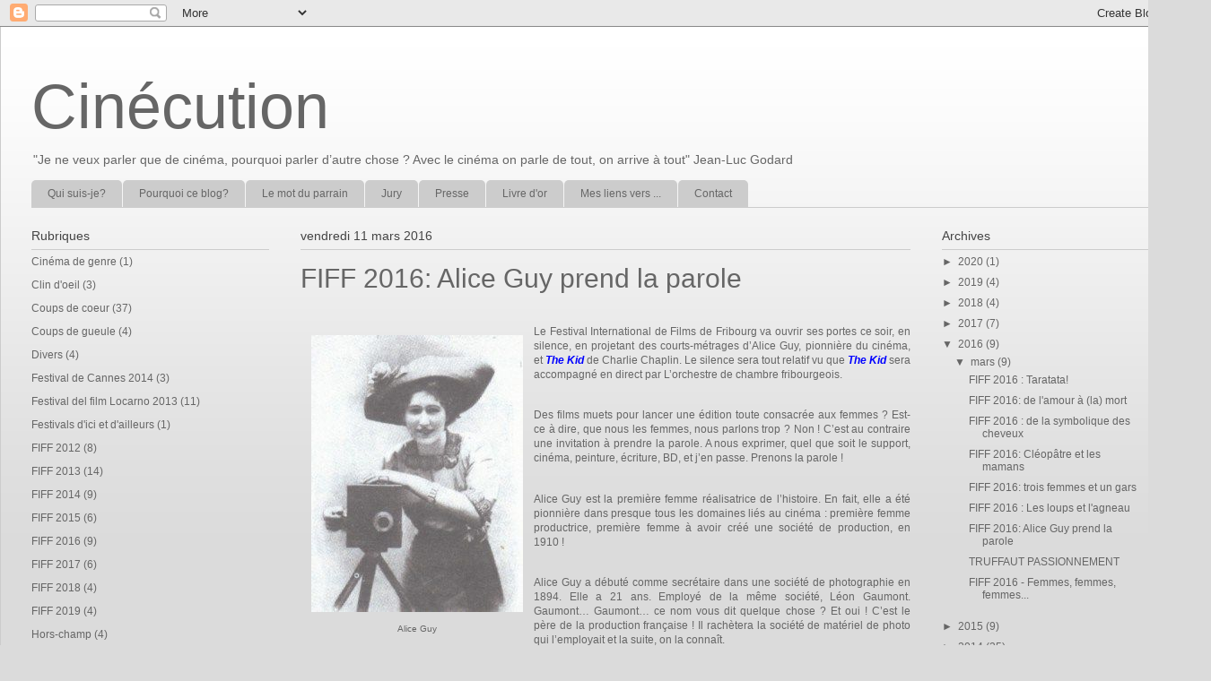

--- FILE ---
content_type: text/html; charset=UTF-8
request_url: http://cinecution.blogspot.com/2016/03/fiff-2016-alice-guy-prend-la-parole.html
body_size: 16990
content:
<!DOCTYPE html>
<html class='v2' dir='ltr' lang='fr'>
<head>
<link href='https://www.blogger.com/static/v1/widgets/335934321-css_bundle_v2.css' rel='stylesheet' type='text/css'/>
<meta content='width=1100' name='viewport'/>
<meta content='text/html; charset=UTF-8' http-equiv='Content-Type'/>
<meta content='blogger' name='generator'/>
<link href='http://cinecution.blogspot.com/favicon.ico' rel='icon' type='image/x-icon'/>
<link href='http://cinecution.blogspot.com/2016/03/fiff-2016-alice-guy-prend-la-parole.html' rel='canonical'/>
<link rel="alternate" type="application/atom+xml" title="Cinécution - Atom" href="http://cinecution.blogspot.com/feeds/posts/default" />
<link rel="alternate" type="application/rss+xml" title="Cinécution - RSS" href="http://cinecution.blogspot.com/feeds/posts/default?alt=rss" />
<link rel="service.post" type="application/atom+xml" title="Cinécution - Atom" href="https://www.blogger.com/feeds/6055629903678352075/posts/default" />

<link rel="alternate" type="application/atom+xml" title="Cinécution - Atom" href="http://cinecution.blogspot.com/feeds/6982251087695700196/comments/default" />
<!--Can't find substitution for tag [blog.ieCssRetrofitLinks]-->
<link href='https://blogger.googleusercontent.com/img/b/R29vZ2xl/AVvXsEgRctRQHTMEsyxYlSnHPragJtWrhsiPyXIErVYPEdtHZzbaoBCBRJW1Y2HTCyrzP8fVW_yV0uzH5nOYtD0ZkDQCFYMA0EhbEIxVuhMu05ukhFWIUTE3esVBhQO46r-KOU4QWjiZG6uAc6gi/s1600/alice+guy.jpg' rel='image_src'/>
<meta content='FIFF Festival international de films de Fribourg Alice Guy Charlie Chaplin The Kid cinéma muet orchestre de chambre fribourgeois Léon Gaumont La Fée aux choux Herbert Blaché Solx Film co Voyage dans la lune George Méliès Le chanteur de Jaz Alan Crosnan The Artist Michel Hazanavicius Le vent Victor Sjöström Dorothy Scarborough Frances Marion Les Fraises Sauvages Ingmar Bergman Ibsen Lagerlöf Jeanne d&#39;Arc Carl Teodor Dreyer Renée Falconetti L&#39;aurore Friedrich Wilhelm Murnau François Truffaut La princesse aux huîtres Ernst Lubitsch Blancanieves Pablo Berger La belle et la bête Jean Cocteau Peau d&#39;âne Jacques Demy' name='description'/>
<meta content='http://cinecution.blogspot.com/2016/03/fiff-2016-alice-guy-prend-la-parole.html' property='og:url'/>
<meta content='FIFF 2016: Alice Guy prend la parole' property='og:title'/>
<meta content='FIFF Festival international de films de Fribourg Alice Guy Charlie Chaplin The Kid cinéma muet orchestre de chambre fribourgeois Léon Gaumont La Fée aux choux Herbert Blaché Solx Film co Voyage dans la lune George Méliès Le chanteur de Jaz Alan Crosnan The Artist Michel Hazanavicius Le vent Victor Sjöström Dorothy Scarborough Frances Marion Les Fraises Sauvages Ingmar Bergman Ibsen Lagerlöf Jeanne d&#39;Arc Carl Teodor Dreyer Renée Falconetti L&#39;aurore Friedrich Wilhelm Murnau François Truffaut La princesse aux huîtres Ernst Lubitsch Blancanieves Pablo Berger La belle et la bête Jean Cocteau Peau d&#39;âne Jacques Demy' property='og:description'/>
<meta content='https://blogger.googleusercontent.com/img/b/R29vZ2xl/AVvXsEgRctRQHTMEsyxYlSnHPragJtWrhsiPyXIErVYPEdtHZzbaoBCBRJW1Y2HTCyrzP8fVW_yV0uzH5nOYtD0ZkDQCFYMA0EhbEIxVuhMu05ukhFWIUTE3esVBhQO46r-KOU4QWjiZG6uAc6gi/w1200-h630-p-k-no-nu/alice+guy.jpg' property='og:image'/>
<title>Cinécution: FIFF 2016: Alice Guy prend la parole</title>
<style id='page-skin-1' type='text/css'><!--
/*
-----------------------------------------------
Blogger Template Style
Name:     Ethereal
Designer: Jason Morrow
URL:      jasonmorrow.etsy.com
----------------------------------------------- */
/* Content
----------------------------------------------- */
body {
font: normal normal 12px Verdana, Geneva, sans-serif;
color: #666666;
background: #dbdbdb none repeat scroll center center;
}
html body .content-outer {
min-width: 0;
max-width: 100%;
width: 100%;
}
a:link {
text-decoration: none;
color: #666666;
}
a:visited {
text-decoration: none;
color: #6fa8dc;
}
a:hover {
text-decoration: underline;
color: #6fa8dc;
}
.main-inner {
padding-top: 15px;
}
.body-fauxcolumn-outer {
background: transparent none repeat-x scroll top center;
}
.content-fauxcolumns .fauxcolumn-inner {
background: #dbdbdb url(//www.blogblog.com/1kt/ethereal/white-fade.png) repeat-x scroll top left;
border-left: 1px solid #cccccc;
border-right: 1px solid #cccccc;
}
/* Flexible Background
----------------------------------------------- */
.content-fauxcolumn-outer .fauxborder-left {
width: 100%;
padding-left: 0;
margin-left: -0;
background-color: transparent;
background-image: none;
background-repeat: no-repeat;
background-position: left top;
}
.content-fauxcolumn-outer .fauxborder-right {
margin-right: -0;
width: 0;
background-color: transparent;
background-image: none;
background-repeat: no-repeat;
background-position: right top;
}
/* Columns
----------------------------------------------- */
.content-inner {
padding: 0;
}
/* Header
----------------------------------------------- */
.header-inner {
padding: 27px 0 3px;
}
.header-inner .section {
margin: 0 35px;
}
.Header h1 {
font: normal normal 70px Arial, Tahoma, Helvetica, FreeSans, sans-serif;
color: #666666;
}
.Header h1 a {
color: #666666;
}
.Header .description {
font-size: 115%;
color: #666666;
}
.header-inner .Header .titlewrapper,
.header-inner .Header .descriptionwrapper {
padding-left: 0;
padding-right: 0;
margin-bottom: 0;
}
/* Tabs
----------------------------------------------- */
.tabs-outer {
position: relative;
background: transparent;
}
.tabs-cap-top, .tabs-cap-bottom {
position: absolute;
width: 100%;
}
.tabs-cap-bottom {
bottom: 0;
}
.tabs-inner {
padding: 0;
}
.tabs-inner .section {
margin: 0 35px;
}
*+html body .tabs-inner .widget li {
padding: 1px;
}
.PageList {
border-bottom: 1px solid #cccccc;
}
.tabs-inner .widget li.selected a,
.tabs-inner .widget li a:hover {
position: relative;
-moz-border-radius-topleft: 5px;
-moz-border-radius-topright: 5px;
-webkit-border-top-left-radius: 5px;
-webkit-border-top-right-radius: 5px;
-goog-ms-border-top-left-radius: 5px;
-goog-ms-border-top-right-radius: 5px;
border-top-left-radius: 5px;
border-top-right-radius: 5px;
background: #444444 none ;
color: #ffffff;
}
.tabs-inner .widget li a {
display: inline-block;
margin: 0;
margin-right: 1px;
padding: .65em 1.5em;
font: normal normal 12px Arial, Tahoma, Helvetica, FreeSans, sans-serif;
color: #666666;
background-color: #cccccc;
-moz-border-radius-topleft: 5px;
-moz-border-radius-topright: 5px;
-webkit-border-top-left-radius: 5px;
-webkit-border-top-right-radius: 5px;
-goog-ms-border-top-left-radius: 5px;
-goog-ms-border-top-right-radius: 5px;
border-top-left-radius: 5px;
border-top-right-radius: 5px;
}
/* Headings
----------------------------------------------- */
h2 {
font: normal normal 14px Verdana, Geneva, sans-serif;
color: #444444;
}
/* Widgets
----------------------------------------------- */
.main-inner .column-left-inner {
padding: 0 0 0 20px;
}
.main-inner .column-left-inner .section {
margin-right: 0;
}
.main-inner .column-right-inner {
padding: 0 20px 0 0;
}
.main-inner .column-right-inner .section {
margin-left: 0;
}
.main-inner .section {
padding: 0;
}
.main-inner .widget {
padding: 0 0 15px;
margin: 20px 0;
border-bottom: 1px solid #dbdbdb;
}
.main-inner .widget h2 {
margin: 0;
padding: .6em 0 .5em;
}
.footer-inner .widget h2 {
padding: 0 0 .4em;
}
.main-inner .widget h2 + div, .footer-inner .widget h2 + div {
padding-top: 15px;
}
.main-inner .widget .widget-content {
margin: 0;
padding: 15px 0 0;
}
.main-inner .widget ul, .main-inner .widget #ArchiveList ul.flat {
margin: -15px -15px -15px;
padding: 0;
list-style: none;
}
.main-inner .sidebar .widget h2 {
border-bottom: 1px solid #cccccc;
}
.main-inner .widget #ArchiveList {
margin: -15px 0 0;
}
.main-inner .widget ul li, .main-inner .widget #ArchiveList ul.flat li {
padding: .5em 15px;
text-indent: 0;
}
.main-inner .widget #ArchiveList ul li {
padding-top: .25em;
padding-bottom: .25em;
}
.main-inner .widget ul li:first-child, .main-inner .widget #ArchiveList ul.flat li:first-child {
border-top: none;
}
.main-inner .widget ul li:last-child, .main-inner .widget #ArchiveList ul.flat li:last-child {
border-bottom: none;
}
.main-inner .widget .post-body ul {
padding: 0 2.5em;
margin: .5em 0;
list-style: disc;
}
.main-inner .widget .post-body ul li {
padding: 0.25em 0;
margin-bottom: .25em;
color: #666666;
border: none;
}
.footer-inner .widget ul {
padding: 0;
list-style: none;
}
.widget .zippy {
color: #666666;
}
/* Posts
----------------------------------------------- */
.main.section {
margin: 0 20px;
}
body .main-inner .Blog {
padding: 0;
background-color: transparent;
border: none;
}
.main-inner .widget h2.date-header {
border-bottom: 1px solid #cccccc;
}
.date-outer {
position: relative;
margin: 15px 0 20px;
}
.date-outer:first-child {
margin-top: 0;
}
.date-posts {
clear: both;
}
.post-outer, .inline-ad {
border-bottom: 1px solid #dbdbdb;
padding: 30px 0;
}
.post-outer {
padding-bottom: 10px;
}
.post-outer:first-child {
padding-top: 0;
border-top: none;
}
.post-outer:last-child, .inline-ad:last-child {
border-bottom: none;
}
.post-body img {
padding: 8px;
}
h3.post-title, h4 {
font: normal normal 30px 'Trebuchet MS', Trebuchet, sans-serif;
color: #666666;
}
h3.post-title a {
font: normal normal 30px 'Trebuchet MS', Trebuchet, sans-serif;
color: #666666;
text-decoration: none;
}
h3.post-title a:hover {
color: #6fa8dc;
text-decoration: underline;
}
.post-header {
margin: 0 0 1.5em;
}
.post-body {
line-height: 1.4;
}
.post-footer {
margin: 1.5em 0 0;
}
#blog-pager {
padding: 15px;
}
.blog-feeds, .post-feeds {
margin: 1em 0;
text-align: center;
}
.post-outer .comments {
margin-top: 2em;
}
/* Comments
----------------------------------------------- */
.comments .comments-content .icon.blog-author {
background-repeat: no-repeat;
background-image: url([data-uri]);
}
.comments .comments-content .loadmore a {
background: #dbdbdb url(//www.blogblog.com/1kt/ethereal/white-fade.png) repeat-x scroll top left;
}
.comments .comments-content .loadmore a {
border-top: 1px solid #cccccc;
border-bottom: 1px solid #cccccc;
}
.comments .comment-thread.inline-thread {
background: #dbdbdb url(//www.blogblog.com/1kt/ethereal/white-fade.png) repeat-x scroll top left;
}
.comments .continue {
border-top: 2px solid #cccccc;
}
/* Footer
----------------------------------------------- */
.footer-inner {
padding: 30px 0;
overflow: hidden;
}
/* Mobile
----------------------------------------------- */
body.mobile  {
background-size: auto
}
.mobile .body-fauxcolumn-outer {
background: ;
}
.mobile .content-fauxcolumns .fauxcolumn-inner {
opacity: 0.75;
}
.mobile .content-fauxcolumn-outer .fauxborder-right {
margin-right: 0;
}
.mobile-link-button {
background-color: #444444;
}
.mobile-link-button a:link, .mobile-link-button a:visited {
color: #ffffff;
}
.mobile-index-contents {
color: #444444;
}
.mobile .body-fauxcolumn-outer {
background-size: 100% auto;
}
.mobile .mobile-date-outer {
border-bottom: transparent;
}
.mobile .PageList {
border-bottom: none;
}
.mobile .tabs-inner .section {
margin: 0;
}
.mobile .tabs-inner .PageList .widget-content {
background: #444444 none;
color: #ffffff;
}
.mobile .tabs-inner .PageList .widget-content .pagelist-arrow {
border-left: 1px solid #ffffff;
}
.mobile .footer-inner {
overflow: visible;
}
body.mobile .AdSense {
margin: 0 -10px;
}

--></style>
<style id='template-skin-1' type='text/css'><!--
body {
min-width: 1350px;
}
.content-outer, .content-fauxcolumn-outer, .region-inner {
min-width: 1350px;
max-width: 1350px;
_width: 1350px;
}
.main-inner .columns {
padding-left: 300px;
padding-right: 300px;
}
.main-inner .fauxcolumn-center-outer {
left: 300px;
right: 300px;
/* IE6 does not respect left and right together */
_width: expression(this.parentNode.offsetWidth -
parseInt("300px") -
parseInt("300px") + 'px');
}
.main-inner .fauxcolumn-left-outer {
width: 300px;
}
.main-inner .fauxcolumn-right-outer {
width: 300px;
}
.main-inner .column-left-outer {
width: 300px;
right: 100%;
margin-left: -300px;
}
.main-inner .column-right-outer {
width: 300px;
margin-right: -300px;
}
#layout {
min-width: 0;
}
#layout .content-outer {
min-width: 0;
width: 800px;
}
#layout .region-inner {
min-width: 0;
width: auto;
}
body#layout div.add_widget {
padding: 8px;
}
body#layout div.add_widget a {
margin-left: 32px;
}
--></style>
<link href='https://www.blogger.com/dyn-css/authorization.css?targetBlogID=6055629903678352075&amp;zx=59bc8e04-4644-4a3a-bedb-a637a4616536' media='none' onload='if(media!=&#39;all&#39;)media=&#39;all&#39;' rel='stylesheet'/><noscript><link href='https://www.blogger.com/dyn-css/authorization.css?targetBlogID=6055629903678352075&amp;zx=59bc8e04-4644-4a3a-bedb-a637a4616536' rel='stylesheet'/></noscript>
<meta name='google-adsense-platform-account' content='ca-host-pub-1556223355139109'/>
<meta name='google-adsense-platform-domain' content='blogspot.com'/>

</head>
<body class='loading variant-blossoms1Blue'>
<div class='navbar section' id='navbar' name='Navbar'><div class='widget Navbar' data-version='1' id='Navbar1'><script type="text/javascript">
    function setAttributeOnload(object, attribute, val) {
      if(window.addEventListener) {
        window.addEventListener('load',
          function(){ object[attribute] = val; }, false);
      } else {
        window.attachEvent('onload', function(){ object[attribute] = val; });
      }
    }
  </script>
<div id="navbar-iframe-container"></div>
<script type="text/javascript" src="https://apis.google.com/js/platform.js"></script>
<script type="text/javascript">
      gapi.load("gapi.iframes:gapi.iframes.style.bubble", function() {
        if (gapi.iframes && gapi.iframes.getContext) {
          gapi.iframes.getContext().openChild({
              url: 'https://www.blogger.com/navbar/6055629903678352075?po\x3d6982251087695700196\x26origin\x3dhttp://cinecution.blogspot.com',
              where: document.getElementById("navbar-iframe-container"),
              id: "navbar-iframe"
          });
        }
      });
    </script><script type="text/javascript">
(function() {
var script = document.createElement('script');
script.type = 'text/javascript';
script.src = '//pagead2.googlesyndication.com/pagead/js/google_top_exp.js';
var head = document.getElementsByTagName('head')[0];
if (head) {
head.appendChild(script);
}})();
</script>
</div></div>
<div class='body-fauxcolumns'>
<div class='fauxcolumn-outer body-fauxcolumn-outer'>
<div class='cap-top'>
<div class='cap-left'></div>
<div class='cap-right'></div>
</div>
<div class='fauxborder-left'>
<div class='fauxborder-right'></div>
<div class='fauxcolumn-inner'>
</div>
</div>
<div class='cap-bottom'>
<div class='cap-left'></div>
<div class='cap-right'></div>
</div>
</div>
</div>
<div class='content'>
<div class='content-fauxcolumns'>
<div class='fauxcolumn-outer content-fauxcolumn-outer'>
<div class='cap-top'>
<div class='cap-left'></div>
<div class='cap-right'></div>
</div>
<div class='fauxborder-left'>
<div class='fauxborder-right'></div>
<div class='fauxcolumn-inner'>
</div>
</div>
<div class='cap-bottom'>
<div class='cap-left'></div>
<div class='cap-right'></div>
</div>
</div>
</div>
<div class='content-outer'>
<div class='content-cap-top cap-top'>
<div class='cap-left'></div>
<div class='cap-right'></div>
</div>
<div class='fauxborder-left content-fauxborder-left'>
<div class='fauxborder-right content-fauxborder-right'></div>
<div class='content-inner'>
<header>
<div class='header-outer'>
<div class='header-cap-top cap-top'>
<div class='cap-left'></div>
<div class='cap-right'></div>
</div>
<div class='fauxborder-left header-fauxborder-left'>
<div class='fauxborder-right header-fauxborder-right'></div>
<div class='region-inner header-inner'>
<div class='header section' id='header' name='En-tête'><div class='widget Header' data-version='1' id='Header1'>
<div id='header-inner'>
<div class='titlewrapper'>
<h1 class='title'>
<a href='http://cinecution.blogspot.com/'>
Cinécution
</a>
</h1>
</div>
<div class='descriptionwrapper'>
<p class='description'><span>"Je ne veux parler que de cinéma, pourquoi parler d&#8217;autre chose ? Avec le cinéma on parle de tout, on arrive à tout" Jean-Luc Godard
</span></p>
</div>
</div>
</div></div>
</div>
</div>
<div class='header-cap-bottom cap-bottom'>
<div class='cap-left'></div>
<div class='cap-right'></div>
</div>
</div>
</header>
<div class='tabs-outer'>
<div class='tabs-cap-top cap-top'>
<div class='cap-left'></div>
<div class='cap-right'></div>
</div>
<div class='fauxborder-left tabs-fauxborder-left'>
<div class='fauxborder-right tabs-fauxborder-right'></div>
<div class='region-inner tabs-inner'>
<div class='tabs section' id='crosscol' name='Toutes les colonnes'><div class='widget PageList' data-version='1' id='PageList1'>
<h2>Pages</h2>
<div class='widget-content'>
<ul>
<li>
<a href='http://cinecution.blogspot.com/p/qui-suis-je.html'>Qui suis-je?</a>
</li>
<li>
<a href='http://cinecution.blogspot.com/p/pourquoi-ce-blog.html'>Pourquoi ce blog?</a>
</li>
<li>
<a href='http://cinecution.blogspot.com/p/le-mot-du-parrain.html'>Le mot du parrain</a>
</li>
<li>
<a href='http://cinecution.blogspot.com/p/jury.html'>Jury</a>
</li>
<li>
<a href='http://cinecution.blogspot.com/p/presse.html'>Presse</a>
</li>
<li>
<a href='http://cinecution.blogspot.com/p/livre-dor_7.html'>Livre d'or</a>
</li>
<li>
<a href='http://cinecution.blogspot.com/p/mes-liens-vers.html'>Mes liens vers  ...</a>
</li>
<li>
<a href='http://cinecution.blogspot.com/p/contact_06.html'>Contact</a>
</li>
</ul>
<div class='clear'></div>
</div>
</div></div>
<div class='tabs no-items section' id='crosscol-overflow' name='Cross-Column 2'></div>
</div>
</div>
<div class='tabs-cap-bottom cap-bottom'>
<div class='cap-left'></div>
<div class='cap-right'></div>
</div>
</div>
<div class='main-outer'>
<div class='main-cap-top cap-top'>
<div class='cap-left'></div>
<div class='cap-right'></div>
</div>
<div class='fauxborder-left main-fauxborder-left'>
<div class='fauxborder-right main-fauxborder-right'></div>
<div class='region-inner main-inner'>
<div class='columns fauxcolumns'>
<div class='fauxcolumn-outer fauxcolumn-center-outer'>
<div class='cap-top'>
<div class='cap-left'></div>
<div class='cap-right'></div>
</div>
<div class='fauxborder-left'>
<div class='fauxborder-right'></div>
<div class='fauxcolumn-inner'>
</div>
</div>
<div class='cap-bottom'>
<div class='cap-left'></div>
<div class='cap-right'></div>
</div>
</div>
<div class='fauxcolumn-outer fauxcolumn-left-outer'>
<div class='cap-top'>
<div class='cap-left'></div>
<div class='cap-right'></div>
</div>
<div class='fauxborder-left'>
<div class='fauxborder-right'></div>
<div class='fauxcolumn-inner'>
</div>
</div>
<div class='cap-bottom'>
<div class='cap-left'></div>
<div class='cap-right'></div>
</div>
</div>
<div class='fauxcolumn-outer fauxcolumn-right-outer'>
<div class='cap-top'>
<div class='cap-left'></div>
<div class='cap-right'></div>
</div>
<div class='fauxborder-left'>
<div class='fauxborder-right'></div>
<div class='fauxcolumn-inner'>
</div>
</div>
<div class='cap-bottom'>
<div class='cap-left'></div>
<div class='cap-right'></div>
</div>
</div>
<!-- corrects IE6 width calculation -->
<div class='columns-inner'>
<div class='column-center-outer'>
<div class='column-center-inner'>
<div class='main section' id='main' name='Principal'><div class='widget Blog' data-version='1' id='Blog1'>
<div class='blog-posts hfeed'>

          <div class="date-outer">
        
<h2 class='date-header'><span>vendredi 11 mars 2016</span></h2>

          <div class="date-posts">
        
<div class='post-outer'>
<div class='post hentry uncustomized-post-template' itemprop='blogPost' itemscope='itemscope' itemtype='http://schema.org/BlogPosting'>
<meta content='https://blogger.googleusercontent.com/img/b/R29vZ2xl/AVvXsEgRctRQHTMEsyxYlSnHPragJtWrhsiPyXIErVYPEdtHZzbaoBCBRJW1Y2HTCyrzP8fVW_yV0uzH5nOYtD0ZkDQCFYMA0EhbEIxVuhMu05ukhFWIUTE3esVBhQO46r-KOU4QWjiZG6uAc6gi/s1600/alice+guy.jpg' itemprop='image_url'/>
<meta content='6055629903678352075' itemprop='blogId'/>
<meta content='6982251087695700196' itemprop='postId'/>
<a name='6982251087695700196'></a>
<h3 class='post-title entry-title' itemprop='name'>
FIFF 2016: Alice Guy prend la parole
</h3>
<div class='post-header'>
<div class='post-header-line-1'></div>
</div>
<div class='post-body entry-content' id='post-body-6982251087695700196' itemprop='articleBody'>


<br />
<table cellpadding="0" cellspacing="0" class="tr-caption-container" style="float: left;"><tbody>
<tr><td style="text-align: center;"><a href="https://blogger.googleusercontent.com/img/b/R29vZ2xl/AVvXsEgRctRQHTMEsyxYlSnHPragJtWrhsiPyXIErVYPEdtHZzbaoBCBRJW1Y2HTCyrzP8fVW_yV0uzH5nOYtD0ZkDQCFYMA0EhbEIxVuhMu05ukhFWIUTE3esVBhQO46r-KOU4QWjiZG6uAc6gi/s1600/alice+guy.jpg" imageanchor="1" style="clear: left; margin-bottom: 1em; margin-left: auto; margin-right: auto;"><img border="0" src="https://blogger.googleusercontent.com/img/b/R29vZ2xl/AVvXsEgRctRQHTMEsyxYlSnHPragJtWrhsiPyXIErVYPEdtHZzbaoBCBRJW1Y2HTCyrzP8fVW_yV0uzH5nOYtD0ZkDQCFYMA0EhbEIxVuhMu05ukhFWIUTE3esVBhQO46r-KOU4QWjiZG6uAc6gi/s1600/alice+guy.jpg" /></a></td></tr>
<tr><td class="tr-caption" style="text-align: center;">Alice Guy</td></tr>
</tbody></table>
<div class="MsoNormal" style="margin: 0cm 0cm 10pt; text-align: justify;">
<span style="font-family: inherit;">Le Festival International de
Films de Fribourg va ouvrir ses portes ce soir, en silence, en projetant des
courts-métrages d&#8217;Alice Guy, pionnière du cinéma, et <b style="mso-bidi-font-weight: normal;"><i style="mso-bidi-font-style: normal;"><a href="https://www.youtube.com/watch?v=UBX2Yy2dqg4"><span style="color: blue;">The Kid</span></a></i></b> de
Charlie Chaplin. Le silence sera tout relatif vu que <b style="mso-bidi-font-weight: normal;"><i style="mso-bidi-font-style: normal;"><a href="https://www.youtube.com/watch?v=UBX2Yy2dqg4"><span style="color: blue;">The Kid</span></a></i></b> sera
accompagné en direct par L&#8217;orchestre de chambre fribourgeois. <o:p></o:p></span></div>
<span style="font-family: inherit;">

</span><br />
<div class="MsoNormal" style="margin: 0cm 0cm 10pt; text-align: justify;">
<span style="font-family: inherit;">Des films muets pour lancer une
édition toute consacrée aux femmes&nbsp;? Est-ce à dire, que nous les femmes,
nous parlons trop&nbsp;? Non&nbsp;! C&#8217;est au contraire une invitation à prendre
la parole. A nous exprimer, quel que soit le support, cinéma, peinture,
écriture, BD, et j&#8217;en passe. Prenons la parole&nbsp;!<o:p></o:p></span></div>
<span style="font-family: inherit;">

</span><br />
<div class="MsoNormal" style="margin: 0cm 0cm 10pt; text-align: justify;">
<span style="font-family: inherit;">Alice Guy est la première femme
réalisatrice de l&#8217;histoire. En fait, elle a été pionnière dans presque tous les
domaines liés au cinéma&nbsp;: première femme productrice, première femme à
avoir créé une société de production, en 1910&nbsp;! <o:p></o:p></span></div>
<span style="font-family: inherit;">

</span><br />
<div class="MsoNormal" style="margin: 0cm 0cm 10pt; text-align: justify;">
<span style="font-family: inherit;">Alice Guy a débuté comme
secrétaire dans une société de photographie en 1894. Elle a 21 ans. Employé de
la même société, Léon Gaumont. Gaumont&#8230; Gaumont&#8230; ce nom vous dit quelque chose&nbsp;?
Et oui&nbsp;! C&#8217;est le père de la production française&nbsp;! Il rachètera la
société de matériel de photo qui l&#8217;employait et la suite, on la connaît. <o:p></o:p></span></div>
<span style="font-family: inherit;">

</span><br />
<div class="MsoNormal" style="margin: 0cm 0cm 10pt; text-align: justify;">
<span style="font-family: inherit;">Retour à Alice. Elle restera dans
la nouvelle société créée par Gaumont et deviendra sa secrétaire. Les progrès
techniques, les inventions des Frères Lumières entre autres, éveilleront la
curiosité d&#8217;Alice. Elle se prend de passion pour la photographie animée et
soufflera à Gaumont l&#8217;idée qu&#8217;elle puisse éventuellement se lancer dans
quelques expérimentations. Gaumont lui donne son feu vert, mais cela doit se
faire en dehors des heures de travail. En 1896, Alice réalise donc son premier
court-métrage&nbsp;: <b style="mso-bidi-font-weight: normal;"><i style="mso-bidi-font-style: normal;"><a href="https://www.youtube.com/watch?v=8d7FXY6veHk"><span style="color: blue;">La Fée aux Choux</span></a></i></b>.
Gaumont lui confie alors la direction du secteur lié aux fictions d&#8217;animation.
Rien ne l&#8217;arrête&nbsp;! Elle choisit ses collaborateurs, tourne des centaines
de films, tous très courts. En 1906, elle épouse Herbert Blaché, opérateur chez
Gaumont, et part s&#8217;installer aux Etats-Unis. Là-bas, en 1910, elle crée sa propre
société de production. La Solax Film Co est née. Elle devient rapidement la
plus grosse société de production des Etats-Unis avant l&#8217;émergence du rouleau
compresseur Hollywood.<o:p></o:p></span></div>
<span style="font-family: inherit;">

</span><br />
<div class="MsoNormal" style="margin: 0cm 0cm 10pt; text-align: justify;">
<span style="font-family: inherit;">Autant vous dire que la projection,
ce soir, de certains de ses films, qu&#8217;Alice a tenté de retrouver en vain de
1927 à sa mort en 1968, touche au miracle&nbsp;! De quoi nous réjouir&nbsp;!<o:p></o:p></span></div>
<span style="font-family: inherit;">

</span><br />
<div class="MsoNormal" style="margin: 0cm 0cm 10pt; text-align: justify;">
<span style="font-family: inherit;">Des films muets pour débuter un
festival de cinéma&nbsp;: quel beau cadeau&nbsp;! Cela touche aux racines du
cinéma, aux racines du rêve. Cela m&#8217;a donné l&#8217;envie de refaire un petit tour du
côté du muet. Je ne suis pas une grande amatrice de classement en tous genres,
mais je tenais à vous faire découvrir les 5 films muets qui m&#8217;ont le plus
touchée dans ma vie de cinéphile. Il va de soi que cela est totalement arbitraire
et subjectif. Deux films ne figurent pas dans cette liste, et pour cause, ce
sont deux films, qu&#8217;ils soient muets ou non, qui sont encore aujourd&#8217;hui des
références inclassables et tout simplement incontournables&nbsp;: <b style="mso-bidi-font-weight: normal;"><i style="mso-bidi-font-style: normal;"><a href="https://www.youtube.com/watch?v=UBX2Yy2dqg4"><span style="color: blue;">The Kid</span></a></i></b> de
Charlie Chaplin et <b style="mso-bidi-font-weight: normal;"><i style="mso-bidi-font-style: normal;"><a href="https://www.youtube.com/watch?v=BNLZntSdyKE"><span style="color: blue;">Le Voyage dans la
Lune</span></a></i></b> de Georges Méliès. <o:p></o:p></span></div>
<span style="font-family: inherit;">

</span><br />
<div class="MsoNormal" style="margin: 0cm 0cm 10pt; text-align: justify;">
<span style="font-family: inherit;">Le cinéma muet, même s&#8217;il a connu
son apogée jusqu&#8217;à la fin des années 20, le premier film parlant, du moins
considéré comme tel, même si les scènes parlées sont rares, c&#8217;est un film
sonore, <b style="mso-bidi-font-weight: normal;"><i style="mso-bidi-font-style: normal;"><a href="https://www.youtube.com/watch?v=j48T9BoKxlI"><span style="color: blue;">Le Chanteur de
Jazz</span></a></i></b> d&#8217;Alan Crosnan en 1927, a cependant réservé quelques
surprises, dont une de taille, en 2013&nbsp;! Le premier qui me dit &#171;&nbsp;<b style="mso-bidi-font-weight: normal;"><i style="mso-bidi-font-style: normal;"><a href="https://www.youtube.com/watch?v=OK7pfLlsUQM"><span style="color: blue;">The Artist<span style="font-style: normal; font-weight: normal;">&nbsp;</span></span></a></i></b>!&#187; va
directement au coin&nbsp;! Non, plus sérieusement, je ne suis pas là pour
démolir le cinéma de Michel Hazanavicius qui me laisse totalement de marbre, mais
pour vous faire rêver. Rêvons donc&nbsp;! Et vous verrez, à quel point les femmes
sont présentes dans cette liste de mes 5 films muets préférés. Il n&#8217;y a pas de
hasard&nbsp;!<o:p></o:p></span></div>
<span style="font-family: inherit;">

</span><br />
<div class="MsoNormal" style="margin: 0cm 0cm 10pt; text-align: justify;">
<o:p><span style="font-family: inherit;">&nbsp;</span></o:p></div>
<span style="font-family: inherit;">

</span><br />
<h3 class="MsoNormal" style="margin: 0cm 0cm 10pt; text-align: justify;">
LE VENT &#8211; Victor Sjöström - 1928<o:p></o:p></h3>
<span style="font-family: inherit;">

</span><br />
<div class="MsoNormal" style="margin: 0cm 0cm 10pt; text-align: justify;">
<b style="mso-bidi-font-weight: normal;"><i style="mso-bidi-font-style: normal;"><a href="https://www.youtube.com/watch?v=PHipr_iPNbA"><span style="color: blue; font-family: inherit;">Le Vent</span></a></i></b><span style="font-family: inherit;"> est tiré
d&#8217;un roman de Dorothy Scarborough. Il a été adapté pour l&#8217;écran par Frances
Marion. Quiproquo amoureux, amours contrariées, désert, ranch, vent qui rend
fou. Voilà en résumé <b style="mso-bidi-font-weight: normal;"><i style="mso-bidi-font-style: normal;"><a href="https://www.youtube.com/watch?v=PHipr_iPNbA"><span style="color: blue;">Le Vent</span></a>.<o:p></o:p></i></b></span></div>
<div style="text-align: justify;">
<span style="font-family: inherit;">

</span><span style="font-family: inherit;">Sjöström, bien qu&#8217;ayant passé les
première années de sa vie aux Etats-Unis, est suédois. Il reviendra en Suède en
1887, au décès de sa mère, puis repartira pour les Etats-Unis en 1924. Si
pendant sa première période suédoise, il réalisera bon nombre de films adaptés
de grands auteurs scandinaves &#8211; Ibsen ou encore Lagerlöf- sa deuxième période
suédoise, le verra plutôt face caméra. Il fera l&#8217;acteur, plus que le
réalisateur. On le verra <span style="font-family: inherit;">notamment <span style="font-family: &quot;Calibri&quot;,&quot;sans-serif&quot;; font-size: 11pt; line-height: 115%; mso-ansi-language: FR-CH; mso-ascii-theme-font: minor-latin; mso-bidi-font-family: &quot;Times New Roman&quot;; mso-bidi-language: AR-SA; mso-bidi-theme-font: minor-bidi; mso-fareast-font-family: Calibri; mso-fareast-language: EN-US; mso-fareast-theme-font: minor-latin; mso-hansi-theme-font: minor-latin;"><a href="https://www.youtube.com/watch?v=iSZVMMOENhc"><strong><em><span style="color: blue;">Les Fraises Sauvages</span></em></strong></a></span></span><span style="font-family: &quot;Calibri&quot;,&quot;sans-serif&quot;; font-size: 11pt; line-height: 115%; mso-ansi-language: FR-CH; mso-ascii-theme-font: minor-latin; mso-bidi-font-family: &quot;Times New Roman&quot;; mso-bidi-language: AR-SA; mso-bidi-theme-font: minor-bidi; mso-fareast-font-family: Calibri; mso-fareast-language: EN-US; mso-fareast-theme-font: minor-latin; mso-hansi-theme-font: minor-latin;">&nbsp;</span> d&#8217;Ingmar
Bergman.<o:p></o:p></span></div>
<div style="text-align: justify;">
<span style="font-family: inherit;">

</span></div>
<div class="MsoNormal" style="margin: 0cm 0cm 10pt; text-align: justify;">
<o:p><span style="font-family: inherit;">&nbsp;</span></o:p></div>
<span style="font-family: inherit;">

</span><br />
<h3 class="MsoNormal" style="margin: 0cm 0cm 10pt; text-align: justify;">
<a href="https://www.youtube.com/watch?v=PBMBqGqAvFc">LA PASSION DE
JEANNE D&#8217;ARC</a> &#8211; Carl Teodor Dreyer &#8211; 1927<o:p></o:p></h3>
<span style="font-family: inherit;">

</span><br />
<div class="MsoNormal" style="margin: 0cm 0cm 10pt; text-align: justify;">
<span style="font-family: inherit;">Dreyer filme le procès de Jeanne d&#8217;Arc.
Un film de près de 2 heures où Jeanne d&#8217;Arc affronte ses juges. Incompréhension,
haine, outrages. Une Renée Falconetti sublime, tête rasée et visage en larmes.
Je défie quiconque de rester insensible à ce film, à ce visage. Je l&#8217;ai vu sur
grand écran à Locarno il y a quelques années. C&#8217;est probablement un des moments
les plus forts de ma vie de cinéphile. Un de ces moments que l&#8217;on n&#8217;oublie pas.
Tourné de façon très serrée, au plus proche des personnages, c&#8217;est un des films
qui me rappelle, s&#8217;il est encore besoin de le faire, que le cinéma est une
source fantastique d&#8217;émotions fortes. <o:p></o:p></span></div>
<span style="font-family: inherit;">

</span><br />
<div class="MsoNormal" style="margin: 0cm 0cm 10pt; text-align: justify;">
<o:p><span style="font-family: inherit;">&nbsp;</span></o:p><div class="separator" style="clear: both; text-align: center;">
<span style="font-family: inherit;"><a href="https://blogger.googleusercontent.com/img/b/R29vZ2xl/AVvXsEhCh5kEFaPwu3aKLsJNcHKi4q0Cd7L1uvxPfMFx5CWGP2Ei0qtb1yq9V81C7INErkP3fSegkdyAa-VilqkvoeBVJgYVsb7g_pUKgXF38xcqnPr8XKESLs5OPUxNhJtCJDQnSO29JtX524V7/s1600/ren%25C3%25A9e+falconetti.jpg" imageanchor="1" style="margin-left: 1em; margin-right: 1em;"><img border="0" height="240" src="https://blogger.googleusercontent.com/img/b/R29vZ2xl/AVvXsEhCh5kEFaPwu3aKLsJNcHKi4q0Cd7L1uvxPfMFx5CWGP2Ei0qtb1yq9V81C7INErkP3fSegkdyAa-VilqkvoeBVJgYVsb7g_pUKgXF38xcqnPr8XKESLs5OPUxNhJtCJDQnSO29JtX524V7/s320/ren%25C3%25A9e+falconetti.jpg" width="320" /></a></span></div>
<br />
<h3>

</h3>
<h3 class="MsoNormal" style="margin: 0cm 0cm 10pt; text-align: justify;">
<a href="https://www.youtube.com/watch?v=5D0EhibIbOg">L&#8217;AURORE</a> &#8211;
Friedrich Wilhelm Murnau &#8211; 1927<o:p></o:p></h3>
<span style="font-family: inherit;">

</span><br />
<div class="MsoNormal" style="margin: 0cm 0cm 10pt; text-align: justify;">
<span style="font-family: inherit;">Une histoire de séduction, de
tentative de meurtres, d&#8217;amour retrouvé. Un film où les éléments, les passions
se déchaînent. <o:p></o:p></span></div>
<span style="font-family: inherit;">

</span><br />
<div class="MsoNormal" style="margin: 0cm 0cm 10pt; text-align: justify;">
<span style="font-family: inherit;">L&#8217;histoire est relativement
basique et franchement, sans goût particulier. Mais Murnau, avec la science de
l&#8217;image qui lui était propre, en particulier dans les séquences nocturnes,
auxquelles il a donné une luminosité incroyable, a peut-être réalisé le plus
beau film du monde&nbsp;! C&#8217;est du moins ce que disait François Truffaut. Et
comme Truffaut est un de mes maîtres, je ne suis que sa voix. Ou suis-je sa
voie&nbsp;?<o:p></o:p></span></div>
<span style="font-family: inherit;">

</span><br />
<div class="MsoNormal" style="margin: 0cm 0cm 10pt; text-align: justify;">
<o:p><span style="font-family: inherit;">&nbsp;</span></o:p></div>
<h3 class="MsoNormal" style="margin: 0cm 0cm 10pt; text-align: justify;">
<a href="https://www.youtube.com/watch?v=cgvE9fIgeFA">LA PRINCESSE AUX
HUITRES</a> &#8211; Ernst Lubitsch &#8211; 1919<o:p></o:p></h3>
<span style="font-family: inherit;">

</span><br />
<div class="MsoNormal" style="margin: 0cm 0cm 10pt; text-align: justify;">
<span style="font-family: inherit;">Quaker a tout. Il est gros, il
est riche, il est le roi des huîtres d&#8217;Amérique. Son rêve, que sa fille Ossi
épouse un prince. C&#8217;est aussi le rêve de sa fille, digne héritière du père, qui
crie au scandale lorsque des journaux osent la marier à un simple comte. Mais
rien n&#8217;ira comme les deux le souhaitent. <o:p></o:p></span></div>
<span style="font-family: inherit;">

</span><br />
<div class="MsoNormal" style="margin: 0cm 0cm 10pt; text-align: justify;">
<span style="font-family: inherit;">Un film délirant, drôle&nbsp;! C&#8217;est
un Lubitsch qui réside encore à Berlin qui réalise ce film. Il ose tout&nbsp;!</span></div>
<div class="MsoNormal" style="margin: 0cm 0cm 10pt; text-align: justify;">
<span style="font-family: inherit;"><o:p></o:p></span>&nbsp;</div>
<div class="separator" style="clear: both; text-align: center;">
<a href="https://blogger.googleusercontent.com/img/b/R29vZ2xl/AVvXsEjf-2IhcAWRngPyUOzCnY3luFWu7j8ZfdK-pm-yqi9M1nTS5_5QIN9U5FbIdTpzDS5Fu_ZX5k4wZhN01y4uQtRdrNDWCXY2mt6OqX4rYLOV8pdhzTOzoPqpnRh0391AWOINYja2dio4S7_x/s1600/princesse+aux+huitres.png" imageanchor="1" style="margin-left: 1em; margin-right: 1em;"><img border="0" src="https://blogger.googleusercontent.com/img/b/R29vZ2xl/AVvXsEjf-2IhcAWRngPyUOzCnY3luFWu7j8ZfdK-pm-yqi9M1nTS5_5QIN9U5FbIdTpzDS5Fu_ZX5k4wZhN01y4uQtRdrNDWCXY2mt6OqX4rYLOV8pdhzTOzoPqpnRh0391AWOINYja2dio4S7_x/s1600/princesse+aux+huitres.png" /></a></div>
<div class="MsoNormal" style="margin: 0cm 0cm 10pt; text-align: justify;">
<span style="font-family: inherit;"><o:p></o:p></span>&nbsp;</div>
<span style="font-family: inherit;">

</span><br />
<h3 class="MsoNormal" style="margin: 0cm 0cm 10pt; text-align: justify;">
BLANCANIEVES &#8211; Pablo Berger &#8211; 2012<o:p></o:p></h3>
<span style="font-family: inherit;">

</span><br />
<div class="MsoNormal" style="margin: 0cm 0cm 10pt; text-align: justify;">
<span style="font-family: inherit;">Alors là, qui l&#8217;eût cru&nbsp;?
Moi, la grande amoureuse de contes, et grande réfractaire à toutes ces
adaptions à deux balles et de mauvais goût qui sont sorties sur les écrans ces
dernières années, j&#8217;ai littéralement craqué pour cette Blanche-Neige ibérique.
Transposition du conte dans l&#8217;Espagne des années 20 et qui plus est, dans le
milieu de la tauromachie. Il fallait oser&nbsp;! Si les contes ont cette
fabuleuse capacité de parler tant aux enfants qu&#8217;aux adultes, proposant un
double niveau de lecture, Pablo Berger ne s&#8217;attache qu&#8217;à une seule chose&nbsp;;
transmettre des émotions. Visuellement, c&#8217;est sublime&nbsp;! Le noir blanc est
envoûtant. Musicalement&nbsp;: ça touche au génie&nbsp;! Passant d&#8217;une fanfare
au flamenco, tout en évoquant par moments la magie de la musique d&#8217;Alban Berg. Dans
le top trois des adaptations de contes, avec <b style="mso-bidi-font-weight: normal;"><i style="mso-bidi-font-style: normal;"><a href="https://www.youtube.com/watch?v=Kd7K1mxaOjM"><span style="color: blue;">La Belle et la Bête</span></a></i></b>
de Cocteau ou en encore <b style="mso-bidi-font-weight: normal;"><i style="mso-bidi-font-style: normal;"><a href="https://www.youtube.com/watch?v=2jTtSppDlNA"><span style="color: blue;">Peau d&#8217;Âne</span></a> </i></b>de
Jacques Demy.<o:p></o:p></span></div>
<span style="font-family: inherit;">

</span><br />
<div class="separator" style="clear: both; text-align: center;">
<iframe width="320" height="266" class="YOUTUBE-iframe-video" data-thumbnail-src="https://i.ytimg.com/vi/XzSUJJC_DHA/0.jpg" src="https://www.youtube.com/embed/XzSUJJC_DHA?feature=player_embedded" frameborder="0" allowfullscreen></iframe></div>
<div class="MsoNormal" style="margin: 0cm 0cm 10pt; text-align: justify;">
<o:p><span style="font-family: inherit;">&nbsp;</span></o:p></div>
<span style="font-family: inherit;">

</span><br />
<div class="MsoNormal" style="margin: 0cm 0cm 10pt; text-align: justify;">
<span style="font-family: inherit;">ST/11 mars 2016<o:p></o:p></span></div>
</div>
<div style='clear: both;'></div>
</div>
<div class='post-footer'>
<div class='post-footer-line post-footer-line-1'>
<span class='post-author vcard'>
Publié par
<span class='fn' itemprop='author' itemscope='itemscope' itemtype='http://schema.org/Person'>
<span itemprop='name'>Stéphanie Tschopp</span>
</span>
</span>
<span class='post-timestamp'>
à
<meta content='http://cinecution.blogspot.com/2016/03/fiff-2016-alice-guy-prend-la-parole.html' itemprop='url'/>
<a class='timestamp-link' href='http://cinecution.blogspot.com/2016/03/fiff-2016-alice-guy-prend-la-parole.html' rel='bookmark' title='permanent link'><abbr class='published' itemprop='datePublished' title='2016-03-11T10:41:00+01:00'>11.3.16</abbr></a>
</span>
<span class='post-comment-link'>
</span>
<span class='post-icons'>
<span class='item-control blog-admin pid-1412077626'>
<a href='https://www.blogger.com/post-edit.g?blogID=6055629903678352075&postID=6982251087695700196&from=pencil' title='Modifier l&#39;article'>
<img alt='' class='icon-action' height='18' src='https://resources.blogblog.com/img/icon18_edit_allbkg.gif' width='18'/>
</a>
</span>
</span>
<div class='post-share-buttons goog-inline-block'>
<a class='goog-inline-block share-button sb-email' href='https://www.blogger.com/share-post.g?blogID=6055629903678352075&postID=6982251087695700196&target=email' target='_blank' title='Envoyer par e-mail'><span class='share-button-link-text'>Envoyer par e-mail</span></a><a class='goog-inline-block share-button sb-blog' href='https://www.blogger.com/share-post.g?blogID=6055629903678352075&postID=6982251087695700196&target=blog' onclick='window.open(this.href, "_blank", "height=270,width=475"); return false;' target='_blank' title='BlogThis!'><span class='share-button-link-text'>BlogThis!</span></a><a class='goog-inline-block share-button sb-twitter' href='https://www.blogger.com/share-post.g?blogID=6055629903678352075&postID=6982251087695700196&target=twitter' target='_blank' title='Partager sur X'><span class='share-button-link-text'>Partager sur X</span></a><a class='goog-inline-block share-button sb-facebook' href='https://www.blogger.com/share-post.g?blogID=6055629903678352075&postID=6982251087695700196&target=facebook' onclick='window.open(this.href, "_blank", "height=430,width=640"); return false;' target='_blank' title='Partager sur Facebook'><span class='share-button-link-text'>Partager sur Facebook</span></a><a class='goog-inline-block share-button sb-pinterest' href='https://www.blogger.com/share-post.g?blogID=6055629903678352075&postID=6982251087695700196&target=pinterest' target='_blank' title='Partager sur Pinterest'><span class='share-button-link-text'>Partager sur Pinterest</span></a>
</div>
</div>
<div class='post-footer-line post-footer-line-2'>
<span class='post-labels'>
</span>
</div>
<div class='post-footer-line post-footer-line-3'>
<span class='post-location'>
</span>
</div>
</div>
</div>
<div class='comments' id='comments'>
<a name='comments'></a>
<h4>Aucun commentaire:</h4>
<div id='Blog1_comments-block-wrapper'>
<dl class='avatar-comment-indent' id='comments-block'>
</dl>
</div>
<p class='comment-footer'>
<div class='comment-form'>
<a name='comment-form'></a>
<h4 id='comment-post-message'>Enregistrer un commentaire</h4>
<p>
</p>
<a href='https://www.blogger.com/comment/frame/6055629903678352075?po=6982251087695700196&hl=fr&saa=85391&origin=http://cinecution.blogspot.com' id='comment-editor-src'></a>
<iframe allowtransparency='true' class='blogger-iframe-colorize blogger-comment-from-post' frameborder='0' height='410px' id='comment-editor' name='comment-editor' src='' width='100%'></iframe>
<script src='https://www.blogger.com/static/v1/jsbin/2830521187-comment_from_post_iframe.js' type='text/javascript'></script>
<script type='text/javascript'>
      BLOG_CMT_createIframe('https://www.blogger.com/rpc_relay.html');
    </script>
</div>
</p>
</div>
</div>

        </div></div>
      
</div>
<div class='blog-pager' id='blog-pager'>
<span id='blog-pager-newer-link'>
<a class='blog-pager-newer-link' href='http://cinecution.blogspot.com/2016/03/fiff-2016-le-loup-et-lagneau.html' id='Blog1_blog-pager-newer-link' title='Article plus récent'>Article plus récent</a>
</span>
<span id='blog-pager-older-link'>
<a class='blog-pager-older-link' href='http://cinecution.blogspot.com/2016/03/truffaut-passionnement.html' id='Blog1_blog-pager-older-link' title='Article plus ancien'>Article plus ancien</a>
</span>
<a class='home-link' href='http://cinecution.blogspot.com/'>Accueil</a>
</div>
<div class='clear'></div>
<div class='post-feeds'>
<div class='feed-links'>
Inscription à :
<a class='feed-link' href='http://cinecution.blogspot.com/feeds/6982251087695700196/comments/default' target='_blank' type='application/atom+xml'>Publier les commentaires (Atom)</a>
</div>
</div>
</div></div>
</div>
</div>
<div class='column-left-outer'>
<div class='column-left-inner'>
<aside>
<div class='sidebar section' id='sidebar-left-1'><div class='widget Label' data-version='1' id='Label1'>
<h2>Rubriques</h2>
<div class='widget-content list-label-widget-content'>
<ul>
<li>
<a dir='ltr' href='http://cinecution.blogspot.com/search/label/Cin%C3%A9ma%20de%20genre'>Cinéma de genre</a>
<span dir='ltr'>(1)</span>
</li>
<li>
<a dir='ltr' href='http://cinecution.blogspot.com/search/label/Clin%20d%27oeil'>Clin d&#39;oeil</a>
<span dir='ltr'>(3)</span>
</li>
<li>
<a dir='ltr' href='http://cinecution.blogspot.com/search/label/Coups%20de%20coeur'>Coups de coeur</a>
<span dir='ltr'>(37)</span>
</li>
<li>
<a dir='ltr' href='http://cinecution.blogspot.com/search/label/Coups%20de%20gueule'>Coups de gueule</a>
<span dir='ltr'>(4)</span>
</li>
<li>
<a dir='ltr' href='http://cinecution.blogspot.com/search/label/Divers'>Divers</a>
<span dir='ltr'>(4)</span>
</li>
<li>
<a dir='ltr' href='http://cinecution.blogspot.com/search/label/Festival%20de%20Cannes%202014'>Festival de Cannes 2014</a>
<span dir='ltr'>(3)</span>
</li>
<li>
<a dir='ltr' href='http://cinecution.blogspot.com/search/label/Festival%20del%20film%20Locarno%202013'>Festival del film Locarno 2013</a>
<span dir='ltr'>(11)</span>
</li>
<li>
<a dir='ltr' href='http://cinecution.blogspot.com/search/label/Festivals%20d%27ici%20et%20d%27ailleurs'>Festivals d&#39;ici et d&#39;ailleurs</a>
<span dir='ltr'>(1)</span>
</li>
<li>
<a dir='ltr' href='http://cinecution.blogspot.com/search/label/FIFF%202012'>FIFF 2012</a>
<span dir='ltr'>(8)</span>
</li>
<li>
<a dir='ltr' href='http://cinecution.blogspot.com/search/label/FIFF%202013'>FIFF 2013</a>
<span dir='ltr'>(14)</span>
</li>
<li>
<a dir='ltr' href='http://cinecution.blogspot.com/search/label/FIFF%202014'>FIFF 2014</a>
<span dir='ltr'>(9)</span>
</li>
<li>
<a dir='ltr' href='http://cinecution.blogspot.com/search/label/FIFF%202015'>FIFF 2015</a>
<span dir='ltr'>(6)</span>
</li>
<li>
<a dir='ltr' href='http://cinecution.blogspot.com/search/label/FIFF%202016'>FIFF 2016</a>
<span dir='ltr'>(9)</span>
</li>
<li>
<a dir='ltr' href='http://cinecution.blogspot.com/search/label/FIFF%202017'>FIFF 2017</a>
<span dir='ltr'>(6)</span>
</li>
<li>
<a dir='ltr' href='http://cinecution.blogspot.com/search/label/FIFF%202018'>FIFF 2018</a>
<span dir='ltr'>(4)</span>
</li>
<li>
<a dir='ltr' href='http://cinecution.blogspot.com/search/label/FIFF%202019'>FIFF 2019</a>
<span dir='ltr'>(4)</span>
</li>
<li>
<a dir='ltr' href='http://cinecution.blogspot.com/search/label/Hors-champ'>Hors-champ</a>
<span dir='ltr'>(4)</span>
</li>
<li>
<a dir='ltr' href='http://cinecution.blogspot.com/search/label/Indie%20movies'>Indie movies</a>
<span dir='ltr'>(5)</span>
</li>
<li>
<a dir='ltr' href='http://cinecution.blogspot.com/search/label/L%27invit%C3%A9'>L&#39;invité</a>
<span dir='ltr'>(14)</span>
</li>
<li>
<a dir='ltr' href='http://cinecution.blogspot.com/search/label/Les%20films%20du%20grenier'>Les films du grenier</a>
<span dir='ltr'>(16)</span>
</li>
<li>
<a dir='ltr' href='http://cinecution.blogspot.com/search/label/Les%20indispensables'>Les indispensables</a>
<span dir='ltr'>(10)</span>
</li>
<li>
<a dir='ltr' href='http://cinecution.blogspot.com/search/label/Made%20in%20CH'>Made in CH</a>
<span dir='ltr'>(9)</span>
</li>
<li>
<a dir='ltr' href='http://cinecution.blogspot.com/search/label/Mon%20Top%20100...%20dans%20le%20d%C3%A9sordre'>Mon Top 100... dans le désordre</a>
<span dir='ltr'>(1)</span>
</li>
<li>
<a dir='ltr' href='http://cinecution.blogspot.com/search/label/S%C3%A9ance%28s%29%20de%20rattrapage'>Séance(s) de rattrapage</a>
<span dir='ltr'>(5)</span>
</li>
<li>
<a dir='ltr' href='http://cinecution.blogspot.com/search/label/Sorties%202012'>Sorties 2012</a>
<span dir='ltr'>(27)</span>
</li>
<li>
<a dir='ltr' href='http://cinecution.blogspot.com/search/label/Sorties%202013'>Sorties 2013</a>
<span dir='ltr'>(27)</span>
</li>
<li>
<a dir='ltr' href='http://cinecution.blogspot.com/search/label/Sorties%202014'>Sorties 2014</a>
<span dir='ltr'>(19)</span>
</li>
<li>
<a dir='ltr' href='http://cinecution.blogspot.com/search/label/Sorties%202015'>Sorties 2015</a>
<span dir='ltr'>(2)</span>
</li>
</ul>
<div class='clear'></div>
</div>
</div></div>
</aside>
</div>
</div>
<div class='column-right-outer'>
<div class='column-right-inner'>
<aside>
<div class='sidebar section' id='sidebar-right-1'><div class='widget BlogArchive' data-version='1' id='BlogArchive1'>
<h2>Archives</h2>
<div class='widget-content'>
<div id='ArchiveList'>
<div id='BlogArchive1_ArchiveList'>
<ul class='hierarchy'>
<li class='archivedate collapsed'>
<a class='toggle' href='javascript:void(0)'>
<span class='zippy'>

        &#9658;&#160;
      
</span>
</a>
<a class='post-count-link' href='http://cinecution.blogspot.com/2020/'>
2020
</a>
<span class='post-count' dir='ltr'>(1)</span>
<ul class='hierarchy'>
<li class='archivedate collapsed'>
<a class='toggle' href='javascript:void(0)'>
<span class='zippy'>

        &#9658;&#160;
      
</span>
</a>
<a class='post-count-link' href='http://cinecution.blogspot.com/2020/09/'>
septembre
</a>
<span class='post-count' dir='ltr'>(1)</span>
</li>
</ul>
</li>
</ul>
<ul class='hierarchy'>
<li class='archivedate collapsed'>
<a class='toggle' href='javascript:void(0)'>
<span class='zippy'>

        &#9658;&#160;
      
</span>
</a>
<a class='post-count-link' href='http://cinecution.blogspot.com/2019/'>
2019
</a>
<span class='post-count' dir='ltr'>(4)</span>
<ul class='hierarchy'>
<li class='archivedate collapsed'>
<a class='toggle' href='javascript:void(0)'>
<span class='zippy'>

        &#9658;&#160;
      
</span>
</a>
<a class='post-count-link' href='http://cinecution.blogspot.com/2019/03/'>
mars
</a>
<span class='post-count' dir='ltr'>(4)</span>
</li>
</ul>
</li>
</ul>
<ul class='hierarchy'>
<li class='archivedate collapsed'>
<a class='toggle' href='javascript:void(0)'>
<span class='zippy'>

        &#9658;&#160;
      
</span>
</a>
<a class='post-count-link' href='http://cinecution.blogspot.com/2018/'>
2018
</a>
<span class='post-count' dir='ltr'>(4)</span>
<ul class='hierarchy'>
<li class='archivedate collapsed'>
<a class='toggle' href='javascript:void(0)'>
<span class='zippy'>

        &#9658;&#160;
      
</span>
</a>
<a class='post-count-link' href='http://cinecution.blogspot.com/2018/03/'>
mars
</a>
<span class='post-count' dir='ltr'>(4)</span>
</li>
</ul>
</li>
</ul>
<ul class='hierarchy'>
<li class='archivedate collapsed'>
<a class='toggle' href='javascript:void(0)'>
<span class='zippy'>

        &#9658;&#160;
      
</span>
</a>
<a class='post-count-link' href='http://cinecution.blogspot.com/2017/'>
2017
</a>
<span class='post-count' dir='ltr'>(7)</span>
<ul class='hierarchy'>
<li class='archivedate collapsed'>
<a class='toggle' href='javascript:void(0)'>
<span class='zippy'>

        &#9658;&#160;
      
</span>
</a>
<a class='post-count-link' href='http://cinecution.blogspot.com/2017/12/'>
décembre
</a>
<span class='post-count' dir='ltr'>(1)</span>
</li>
</ul>
<ul class='hierarchy'>
<li class='archivedate collapsed'>
<a class='toggle' href='javascript:void(0)'>
<span class='zippy'>

        &#9658;&#160;
      
</span>
</a>
<a class='post-count-link' href='http://cinecution.blogspot.com/2017/04/'>
avril
</a>
<span class='post-count' dir='ltr'>(6)</span>
</li>
</ul>
</li>
</ul>
<ul class='hierarchy'>
<li class='archivedate expanded'>
<a class='toggle' href='javascript:void(0)'>
<span class='zippy toggle-open'>

        &#9660;&#160;
      
</span>
</a>
<a class='post-count-link' href='http://cinecution.blogspot.com/2016/'>
2016
</a>
<span class='post-count' dir='ltr'>(9)</span>
<ul class='hierarchy'>
<li class='archivedate expanded'>
<a class='toggle' href='javascript:void(0)'>
<span class='zippy toggle-open'>

        &#9660;&#160;
      
</span>
</a>
<a class='post-count-link' href='http://cinecution.blogspot.com/2016/03/'>
mars
</a>
<span class='post-count' dir='ltr'>(9)</span>
<ul class='posts'>
<li><a href='http://cinecution.blogspot.com/2016/03/fiff-2016-taratata.html'>FIFF 2016 : Taratata!</a></li>
<li><a href='http://cinecution.blogspot.com/2016/03/fiff-2016-de-lamour-la-mort.html'>FIFF 2016: de l&#39;amour à (la) mort</a></li>
<li><a href='http://cinecution.blogspot.com/2016/03/fiff-2016-de-la-symbolique-des-cheveux.html'>FIFF 2016 : de la symbolique des cheveux</a></li>
<li><a href='http://cinecution.blogspot.com/2016/03/fiff-2016-cleopatre-et-les-mamans.html'>FIFF 2016: Cléopâtre et les mamans</a></li>
<li><a href='http://cinecution.blogspot.com/2016/03/ida-ida-ida-ida-lupino-ou-celle-qui-na.html'>FIFF 2016: trois femmes et un gars</a></li>
<li><a href='http://cinecution.blogspot.com/2016/03/fiff-2016-le-loup-et-lagneau.html'>FIFF 2016 : Les loups et l&#39;agneau</a></li>
<li><a href='http://cinecution.blogspot.com/2016/03/fiff-2016-alice-guy-prend-la-parole.html'>FIFF 2016: Alice Guy prend la parole</a></li>
<li><a href='http://cinecution.blogspot.com/2016/03/truffaut-passionnement.html'>TRUFFAUT PASSIONNEMENT</a></li>
<li><a href='http://cinecution.blogspot.com/2016/03/fiff-2016-femmes-femmes-femmes.html'>FIFF 2016 - Femmes, femmes, femmes...</a></li>
</ul>
</li>
</ul>
</li>
</ul>
<ul class='hierarchy'>
<li class='archivedate collapsed'>
<a class='toggle' href='javascript:void(0)'>
<span class='zippy'>

        &#9658;&#160;
      
</span>
</a>
<a class='post-count-link' href='http://cinecution.blogspot.com/2015/'>
2015
</a>
<span class='post-count' dir='ltr'>(9)</span>
<ul class='hierarchy'>
<li class='archivedate collapsed'>
<a class='toggle' href='javascript:void(0)'>
<span class='zippy'>

        &#9658;&#160;
      
</span>
</a>
<a class='post-count-link' href='http://cinecution.blogspot.com/2015/10/'>
octobre
</a>
<span class='post-count' dir='ltr'>(1)</span>
</li>
</ul>
<ul class='hierarchy'>
<li class='archivedate collapsed'>
<a class='toggle' href='javascript:void(0)'>
<span class='zippy'>

        &#9658;&#160;
      
</span>
</a>
<a class='post-count-link' href='http://cinecution.blogspot.com/2015/08/'>
août
</a>
<span class='post-count' dir='ltr'>(1)</span>
</li>
</ul>
<ul class='hierarchy'>
<li class='archivedate collapsed'>
<a class='toggle' href='javascript:void(0)'>
<span class='zippy'>

        &#9658;&#160;
      
</span>
</a>
<a class='post-count-link' href='http://cinecution.blogspot.com/2015/04/'>
avril
</a>
<span class='post-count' dir='ltr'>(1)</span>
</li>
</ul>
<ul class='hierarchy'>
<li class='archivedate collapsed'>
<a class='toggle' href='javascript:void(0)'>
<span class='zippy'>

        &#9658;&#160;
      
</span>
</a>
<a class='post-count-link' href='http://cinecution.blogspot.com/2015/03/'>
mars
</a>
<span class='post-count' dir='ltr'>(6)</span>
</li>
</ul>
</li>
</ul>
<ul class='hierarchy'>
<li class='archivedate collapsed'>
<a class='toggle' href='javascript:void(0)'>
<span class='zippy'>

        &#9658;&#160;
      
</span>
</a>
<a class='post-count-link' href='http://cinecution.blogspot.com/2014/'>
2014
</a>
<span class='post-count' dir='ltr'>(35)</span>
<ul class='hierarchy'>
<li class='archivedate collapsed'>
<a class='toggle' href='javascript:void(0)'>
<span class='zippy'>

        &#9658;&#160;
      
</span>
</a>
<a class='post-count-link' href='http://cinecution.blogspot.com/2014/12/'>
décembre
</a>
<span class='post-count' dir='ltr'>(2)</span>
</li>
</ul>
<ul class='hierarchy'>
<li class='archivedate collapsed'>
<a class='toggle' href='javascript:void(0)'>
<span class='zippy'>

        &#9658;&#160;
      
</span>
</a>
<a class='post-count-link' href='http://cinecution.blogspot.com/2014/11/'>
novembre
</a>
<span class='post-count' dir='ltr'>(2)</span>
</li>
</ul>
<ul class='hierarchy'>
<li class='archivedate collapsed'>
<a class='toggle' href='javascript:void(0)'>
<span class='zippy'>

        &#9658;&#160;
      
</span>
</a>
<a class='post-count-link' href='http://cinecution.blogspot.com/2014/08/'>
août
</a>
<span class='post-count' dir='ltr'>(1)</span>
</li>
</ul>
<ul class='hierarchy'>
<li class='archivedate collapsed'>
<a class='toggle' href='javascript:void(0)'>
<span class='zippy'>

        &#9658;&#160;
      
</span>
</a>
<a class='post-count-link' href='http://cinecution.blogspot.com/2014/07/'>
juillet
</a>
<span class='post-count' dir='ltr'>(3)</span>
</li>
</ul>
<ul class='hierarchy'>
<li class='archivedate collapsed'>
<a class='toggle' href='javascript:void(0)'>
<span class='zippy'>

        &#9658;&#160;
      
</span>
</a>
<a class='post-count-link' href='http://cinecution.blogspot.com/2014/05/'>
mai
</a>
<span class='post-count' dir='ltr'>(7)</span>
</li>
</ul>
<ul class='hierarchy'>
<li class='archivedate collapsed'>
<a class='toggle' href='javascript:void(0)'>
<span class='zippy'>

        &#9658;&#160;
      
</span>
</a>
<a class='post-count-link' href='http://cinecution.blogspot.com/2014/04/'>
avril
</a>
<span class='post-count' dir='ltr'>(5)</span>
</li>
</ul>
<ul class='hierarchy'>
<li class='archivedate collapsed'>
<a class='toggle' href='javascript:void(0)'>
<span class='zippy'>

        &#9658;&#160;
      
</span>
</a>
<a class='post-count-link' href='http://cinecution.blogspot.com/2014/03/'>
mars
</a>
<span class='post-count' dir='ltr'>(5)</span>
</li>
</ul>
<ul class='hierarchy'>
<li class='archivedate collapsed'>
<a class='toggle' href='javascript:void(0)'>
<span class='zippy'>

        &#9658;&#160;
      
</span>
</a>
<a class='post-count-link' href='http://cinecution.blogspot.com/2014/02/'>
février
</a>
<span class='post-count' dir='ltr'>(5)</span>
</li>
</ul>
<ul class='hierarchy'>
<li class='archivedate collapsed'>
<a class='toggle' href='javascript:void(0)'>
<span class='zippy'>

        &#9658;&#160;
      
</span>
</a>
<a class='post-count-link' href='http://cinecution.blogspot.com/2014/01/'>
janvier
</a>
<span class='post-count' dir='ltr'>(5)</span>
</li>
</ul>
</li>
</ul>
<ul class='hierarchy'>
<li class='archivedate collapsed'>
<a class='toggle' href='javascript:void(0)'>
<span class='zippy'>

        &#9658;&#160;
      
</span>
</a>
<a class='post-count-link' href='http://cinecution.blogspot.com/2013/'>
2013
</a>
<span class='post-count' dir='ltr'>(58)</span>
<ul class='hierarchy'>
<li class='archivedate collapsed'>
<a class='toggle' href='javascript:void(0)'>
<span class='zippy'>

        &#9658;&#160;
      
</span>
</a>
<a class='post-count-link' href='http://cinecution.blogspot.com/2013/12/'>
décembre
</a>
<span class='post-count' dir='ltr'>(3)</span>
</li>
</ul>
<ul class='hierarchy'>
<li class='archivedate collapsed'>
<a class='toggle' href='javascript:void(0)'>
<span class='zippy'>

        &#9658;&#160;
      
</span>
</a>
<a class='post-count-link' href='http://cinecution.blogspot.com/2013/11/'>
novembre
</a>
<span class='post-count' dir='ltr'>(5)</span>
</li>
</ul>
<ul class='hierarchy'>
<li class='archivedate collapsed'>
<a class='toggle' href='javascript:void(0)'>
<span class='zippy'>

        &#9658;&#160;
      
</span>
</a>
<a class='post-count-link' href='http://cinecution.blogspot.com/2013/10/'>
octobre
</a>
<span class='post-count' dir='ltr'>(1)</span>
</li>
</ul>
<ul class='hierarchy'>
<li class='archivedate collapsed'>
<a class='toggle' href='javascript:void(0)'>
<span class='zippy'>

        &#9658;&#160;
      
</span>
</a>
<a class='post-count-link' href='http://cinecution.blogspot.com/2013/09/'>
septembre
</a>
<span class='post-count' dir='ltr'>(1)</span>
</li>
</ul>
<ul class='hierarchy'>
<li class='archivedate collapsed'>
<a class='toggle' href='javascript:void(0)'>
<span class='zippy'>

        &#9658;&#160;
      
</span>
</a>
<a class='post-count-link' href='http://cinecution.blogspot.com/2013/08/'>
août
</a>
<span class='post-count' dir='ltr'>(11)</span>
</li>
</ul>
<ul class='hierarchy'>
<li class='archivedate collapsed'>
<a class='toggle' href='javascript:void(0)'>
<span class='zippy'>

        &#9658;&#160;
      
</span>
</a>
<a class='post-count-link' href='http://cinecution.blogspot.com/2013/07/'>
juillet
</a>
<span class='post-count' dir='ltr'>(2)</span>
</li>
</ul>
<ul class='hierarchy'>
<li class='archivedate collapsed'>
<a class='toggle' href='javascript:void(0)'>
<span class='zippy'>

        &#9658;&#160;
      
</span>
</a>
<a class='post-count-link' href='http://cinecution.blogspot.com/2013/06/'>
juin
</a>
<span class='post-count' dir='ltr'>(3)</span>
</li>
</ul>
<ul class='hierarchy'>
<li class='archivedate collapsed'>
<a class='toggle' href='javascript:void(0)'>
<span class='zippy'>

        &#9658;&#160;
      
</span>
</a>
<a class='post-count-link' href='http://cinecution.blogspot.com/2013/05/'>
mai
</a>
<span class='post-count' dir='ltr'>(3)</span>
</li>
</ul>
<ul class='hierarchy'>
<li class='archivedate collapsed'>
<a class='toggle' href='javascript:void(0)'>
<span class='zippy'>

        &#9658;&#160;
      
</span>
</a>
<a class='post-count-link' href='http://cinecution.blogspot.com/2013/04/'>
avril
</a>
<span class='post-count' dir='ltr'>(1)</span>
</li>
</ul>
<ul class='hierarchy'>
<li class='archivedate collapsed'>
<a class='toggle' href='javascript:void(0)'>
<span class='zippy'>

        &#9658;&#160;
      
</span>
</a>
<a class='post-count-link' href='http://cinecution.blogspot.com/2013/03/'>
mars
</a>
<span class='post-count' dir='ltr'>(14)</span>
</li>
</ul>
<ul class='hierarchy'>
<li class='archivedate collapsed'>
<a class='toggle' href='javascript:void(0)'>
<span class='zippy'>

        &#9658;&#160;
      
</span>
</a>
<a class='post-count-link' href='http://cinecution.blogspot.com/2013/02/'>
février
</a>
<span class='post-count' dir='ltr'>(11)</span>
</li>
</ul>
<ul class='hierarchy'>
<li class='archivedate collapsed'>
<a class='toggle' href='javascript:void(0)'>
<span class='zippy'>

        &#9658;&#160;
      
</span>
</a>
<a class='post-count-link' href='http://cinecution.blogspot.com/2013/01/'>
janvier
</a>
<span class='post-count' dir='ltr'>(3)</span>
</li>
</ul>
</li>
</ul>
<ul class='hierarchy'>
<li class='archivedate collapsed'>
<a class='toggle' href='javascript:void(0)'>
<span class='zippy'>

        &#9658;&#160;
      
</span>
</a>
<a class='post-count-link' href='http://cinecution.blogspot.com/2012/'>
2012
</a>
<span class='post-count' dir='ltr'>(70)</span>
<ul class='hierarchy'>
<li class='archivedate collapsed'>
<a class='toggle' href='javascript:void(0)'>
<span class='zippy'>

        &#9658;&#160;
      
</span>
</a>
<a class='post-count-link' href='http://cinecution.blogspot.com/2012/12/'>
décembre
</a>
<span class='post-count' dir='ltr'>(4)</span>
</li>
</ul>
<ul class='hierarchy'>
<li class='archivedate collapsed'>
<a class='toggle' href='javascript:void(0)'>
<span class='zippy'>

        &#9658;&#160;
      
</span>
</a>
<a class='post-count-link' href='http://cinecution.blogspot.com/2012/11/'>
novembre
</a>
<span class='post-count' dir='ltr'>(5)</span>
</li>
</ul>
<ul class='hierarchy'>
<li class='archivedate collapsed'>
<a class='toggle' href='javascript:void(0)'>
<span class='zippy'>

        &#9658;&#160;
      
</span>
</a>
<a class='post-count-link' href='http://cinecution.blogspot.com/2012/10/'>
octobre
</a>
<span class='post-count' dir='ltr'>(6)</span>
</li>
</ul>
<ul class='hierarchy'>
<li class='archivedate collapsed'>
<a class='toggle' href='javascript:void(0)'>
<span class='zippy'>

        &#9658;&#160;
      
</span>
</a>
<a class='post-count-link' href='http://cinecution.blogspot.com/2012/09/'>
septembre
</a>
<span class='post-count' dir='ltr'>(8)</span>
</li>
</ul>
<ul class='hierarchy'>
<li class='archivedate collapsed'>
<a class='toggle' href='javascript:void(0)'>
<span class='zippy'>

        &#9658;&#160;
      
</span>
</a>
<a class='post-count-link' href='http://cinecution.blogspot.com/2012/08/'>
août
</a>
<span class='post-count' dir='ltr'>(2)</span>
</li>
</ul>
<ul class='hierarchy'>
<li class='archivedate collapsed'>
<a class='toggle' href='javascript:void(0)'>
<span class='zippy'>

        &#9658;&#160;
      
</span>
</a>
<a class='post-count-link' href='http://cinecution.blogspot.com/2012/07/'>
juillet
</a>
<span class='post-count' dir='ltr'>(7)</span>
</li>
</ul>
<ul class='hierarchy'>
<li class='archivedate collapsed'>
<a class='toggle' href='javascript:void(0)'>
<span class='zippy'>

        &#9658;&#160;
      
</span>
</a>
<a class='post-count-link' href='http://cinecution.blogspot.com/2012/06/'>
juin
</a>
<span class='post-count' dir='ltr'>(7)</span>
</li>
</ul>
<ul class='hierarchy'>
<li class='archivedate collapsed'>
<a class='toggle' href='javascript:void(0)'>
<span class='zippy'>

        &#9658;&#160;
      
</span>
</a>
<a class='post-count-link' href='http://cinecution.blogspot.com/2012/05/'>
mai
</a>
<span class='post-count' dir='ltr'>(12)</span>
</li>
</ul>
<ul class='hierarchy'>
<li class='archivedate collapsed'>
<a class='toggle' href='javascript:void(0)'>
<span class='zippy'>

        &#9658;&#160;
      
</span>
</a>
<a class='post-count-link' href='http://cinecution.blogspot.com/2012/04/'>
avril
</a>
<span class='post-count' dir='ltr'>(11)</span>
</li>
</ul>
<ul class='hierarchy'>
<li class='archivedate collapsed'>
<a class='toggle' href='javascript:void(0)'>
<span class='zippy'>

        &#9658;&#160;
      
</span>
</a>
<a class='post-count-link' href='http://cinecution.blogspot.com/2012/03/'>
mars
</a>
<span class='post-count' dir='ltr'>(8)</span>
</li>
</ul>
</li>
</ul>
</div>
</div>
<div class='clear'></div>
</div>
</div><div class='widget Followers' data-version='1' id='Followers1'>
<div class='widget-content'>
<div id='Followers1-wrapper'>
<div style='margin-right:2px;'>
<div><script type="text/javascript" src="https://apis.google.com/js/platform.js"></script>
<div id="followers-iframe-container"></div>
<script type="text/javascript">
    window.followersIframe = null;
    function followersIframeOpen(url) {
      gapi.load("gapi.iframes", function() {
        if (gapi.iframes && gapi.iframes.getContext) {
          window.followersIframe = gapi.iframes.getContext().openChild({
            url: url,
            where: document.getElementById("followers-iframe-container"),
            messageHandlersFilter: gapi.iframes.CROSS_ORIGIN_IFRAMES_FILTER,
            messageHandlers: {
              '_ready': function(obj) {
                window.followersIframe.getIframeEl().height = obj.height;
              },
              'reset': function() {
                window.followersIframe.close();
                followersIframeOpen("https://www.blogger.com/followers/frame/6055629903678352075?colors\x3dCgt0cmFuc3BhcmVudBILdHJhbnNwYXJlbnQaByM2NjY2NjYiByM2NjY2NjYqByNkYmRiZGIyByM0NDQ0NDQ6ByM2NjY2NjZCByM2NjY2NjZKByM2NjY2NjZSByM2NjY2NjZaC3RyYW5zcGFyZW50\x26pageSize\x3d21\x26hl\x3dfr\x26origin\x3dhttp://cinecution.blogspot.com");
              },
              'open': function(url) {
                window.followersIframe.close();
                followersIframeOpen(url);
              }
            }
          });
        }
      });
    }
    followersIframeOpen("https://www.blogger.com/followers/frame/6055629903678352075?colors\x3dCgt0cmFuc3BhcmVudBILdHJhbnNwYXJlbnQaByM2NjY2NjYiByM2NjY2NjYqByNkYmRiZGIyByM0NDQ0NDQ6ByM2NjY2NjZCByM2NjY2NjZKByM2NjY2NjZSByM2NjY2NjZaC3RyYW5zcGFyZW50\x26pageSize\x3d21\x26hl\x3dfr\x26origin\x3dhttp://cinecution.blogspot.com");
  </script></div>
</div>
</div>
<div class='clear'></div>
</div>
</div></div>
</aside>
</div>
</div>
</div>
<div style='clear: both'></div>
<!-- columns -->
</div>
<!-- main -->
</div>
</div>
<div class='main-cap-bottom cap-bottom'>
<div class='cap-left'></div>
<div class='cap-right'></div>
</div>
</div>
<footer>
<div class='footer-outer'>
<div class='footer-cap-top cap-top'>
<div class='cap-left'></div>
<div class='cap-right'></div>
</div>
<div class='fauxborder-left footer-fauxborder-left'>
<div class='fauxborder-right footer-fauxborder-right'></div>
<div class='region-inner footer-inner'>
<div class='foot no-items section' id='footer-1'></div>
<table border='0' cellpadding='0' cellspacing='0' class='section-columns columns-2'>
<tbody>
<tr>
<td class='first columns-cell'>
<div class='foot no-items section' id='footer-2-1'></div>
</td>
<td class='columns-cell'>
<div class='foot no-items section' id='footer-2-2'></div>
</td>
</tr>
</tbody>
</table>
<!-- outside of the include in order to lock Attribution widget -->
<div class='foot section' id='footer-3' name='Pied de page'><div class='widget Attribution' data-version='1' id='Attribution1'>
<div class='widget-content' style='text-align: center;'>
Thème Éthéré. Fourni par <a href='https://www.blogger.com' target='_blank'>Blogger</a>.
</div>
<div class='clear'></div>
</div></div>
</div>
</div>
<div class='footer-cap-bottom cap-bottom'>
<div class='cap-left'></div>
<div class='cap-right'></div>
</div>
</div>
</footer>
<!-- content -->
</div>
</div>
<div class='content-cap-bottom cap-bottom'>
<div class='cap-left'></div>
<div class='cap-right'></div>
</div>
</div>
</div>
<script type='text/javascript'>
    window.setTimeout(function() {
        document.body.className = document.body.className.replace('loading', '');
      }, 10);
  </script>

<script type="text/javascript" src="https://www.blogger.com/static/v1/widgets/2028843038-widgets.js"></script>
<script type='text/javascript'>
window['__wavt'] = 'AOuZoY4ZPJbhrARnU9sVqDnyIUmmozmydw:1769603758583';_WidgetManager._Init('//www.blogger.com/rearrange?blogID\x3d6055629903678352075','//cinecution.blogspot.com/2016/03/fiff-2016-alice-guy-prend-la-parole.html','6055629903678352075');
_WidgetManager._SetDataContext([{'name': 'blog', 'data': {'blogId': '6055629903678352075', 'title': 'Cin\xe9cution', 'url': 'http://cinecution.blogspot.com/2016/03/fiff-2016-alice-guy-prend-la-parole.html', 'canonicalUrl': 'http://cinecution.blogspot.com/2016/03/fiff-2016-alice-guy-prend-la-parole.html', 'homepageUrl': 'http://cinecution.blogspot.com/', 'searchUrl': 'http://cinecution.blogspot.com/search', 'canonicalHomepageUrl': 'http://cinecution.blogspot.com/', 'blogspotFaviconUrl': 'http://cinecution.blogspot.com/favicon.ico', 'bloggerUrl': 'https://www.blogger.com', 'hasCustomDomain': false, 'httpsEnabled': true, 'enabledCommentProfileImages': true, 'gPlusViewType': 'FILTERED_POSTMOD', 'adultContent': false, 'analyticsAccountNumber': '', 'encoding': 'UTF-8', 'locale': 'fr', 'localeUnderscoreDelimited': 'fr', 'languageDirection': 'ltr', 'isPrivate': false, 'isMobile': false, 'isMobileRequest': false, 'mobileClass': '', 'isPrivateBlog': false, 'isDynamicViewsAvailable': true, 'feedLinks': '\x3clink rel\x3d\x22alternate\x22 type\x3d\x22application/atom+xml\x22 title\x3d\x22Cin\xe9cution - Atom\x22 href\x3d\x22http://cinecution.blogspot.com/feeds/posts/default\x22 /\x3e\n\x3clink rel\x3d\x22alternate\x22 type\x3d\x22application/rss+xml\x22 title\x3d\x22Cin\xe9cution - RSS\x22 href\x3d\x22http://cinecution.blogspot.com/feeds/posts/default?alt\x3drss\x22 /\x3e\n\x3clink rel\x3d\x22service.post\x22 type\x3d\x22application/atom+xml\x22 title\x3d\x22Cin\xe9cution - Atom\x22 href\x3d\x22https://www.blogger.com/feeds/6055629903678352075/posts/default\x22 /\x3e\n\n\x3clink rel\x3d\x22alternate\x22 type\x3d\x22application/atom+xml\x22 title\x3d\x22Cin\xe9cution - Atom\x22 href\x3d\x22http://cinecution.blogspot.com/feeds/6982251087695700196/comments/default\x22 /\x3e\n', 'meTag': '', 'adsenseHostId': 'ca-host-pub-1556223355139109', 'adsenseHasAds': false, 'adsenseAutoAds': false, 'boqCommentIframeForm': true, 'loginRedirectParam': '', 'view': '', 'dynamicViewsCommentsSrc': '//www.blogblog.com/dynamicviews/4224c15c4e7c9321/js/comments.js', 'dynamicViewsScriptSrc': '//www.blogblog.com/dynamicviews/e590af4a5abdbc8b', 'plusOneApiSrc': 'https://apis.google.com/js/platform.js', 'disableGComments': true, 'interstitialAccepted': false, 'sharing': {'platforms': [{'name': 'Obtenir le lien', 'key': 'link', 'shareMessage': 'Obtenir le lien', 'target': ''}, {'name': 'Facebook', 'key': 'facebook', 'shareMessage': 'Partager sur Facebook', 'target': 'facebook'}, {'name': 'BlogThis!', 'key': 'blogThis', 'shareMessage': 'BlogThis!', 'target': 'blog'}, {'name': 'X', 'key': 'twitter', 'shareMessage': 'Partager sur X', 'target': 'twitter'}, {'name': 'Pinterest', 'key': 'pinterest', 'shareMessage': 'Partager sur Pinterest', 'target': 'pinterest'}, {'name': 'E-mail', 'key': 'email', 'shareMessage': 'E-mail', 'target': 'email'}], 'disableGooglePlus': true, 'googlePlusShareButtonWidth': 0, 'googlePlusBootstrap': '\x3cscript type\x3d\x22text/javascript\x22\x3ewindow.___gcfg \x3d {\x27lang\x27: \x27fr\x27};\x3c/script\x3e'}, 'hasCustomJumpLinkMessage': false, 'jumpLinkMessage': 'Lire la suite', 'pageType': 'item', 'postId': '6982251087695700196', 'postImageThumbnailUrl': 'https://blogger.googleusercontent.com/img/b/R29vZ2xl/AVvXsEgRctRQHTMEsyxYlSnHPragJtWrhsiPyXIErVYPEdtHZzbaoBCBRJW1Y2HTCyrzP8fVW_yV0uzH5nOYtD0ZkDQCFYMA0EhbEIxVuhMu05ukhFWIUTE3esVBhQO46r-KOU4QWjiZG6uAc6gi/s72-c/alice+guy.jpg', 'postImageUrl': 'https://blogger.googleusercontent.com/img/b/R29vZ2xl/AVvXsEgRctRQHTMEsyxYlSnHPragJtWrhsiPyXIErVYPEdtHZzbaoBCBRJW1Y2HTCyrzP8fVW_yV0uzH5nOYtD0ZkDQCFYMA0EhbEIxVuhMu05ukhFWIUTE3esVBhQO46r-KOU4QWjiZG6uAc6gi/s1600/alice+guy.jpg', 'pageName': 'FIFF 2016: Alice Guy prend la parole', 'pageTitle': 'Cin\xe9cution: FIFF 2016: Alice Guy prend la parole', 'metaDescription': 'FIFF Festival international de films de Fribourg Alice Guy Charlie Chaplin The Kid cin\xe9ma muet orchestre de chambre fribourgeois L\xe9on Gaumont La F\xe9e aux choux Herbert Blach\xe9 Solx Film co Voyage dans la lune George M\xe9li\xe8s Le chanteur de Jaz Alan Crosnan The Artist Michel Hazanavicius Le vent Victor Sj\xf6str\xf6m Dorothy Scarborough Frances Marion Les Fraises Sauvages Ingmar Bergman Ibsen Lagerl\xf6f Jeanne d\x27Arc Carl Teodor Dreyer Ren\xe9e Falconetti L\x27aurore Friedrich Wilhelm Murnau Fran\xe7ois Truffaut La princesse aux hu\xeetres Ernst Lubitsch Blancanieves Pablo Berger La belle et la b\xeate Jean Cocteau Peau d\x27\xe2ne Jacques Demy'}}, {'name': 'features', 'data': {}}, {'name': 'messages', 'data': {'edit': 'Modifier', 'linkCopiedToClipboard': 'Lien copi\xe9 dans le presse-papiers\xa0!', 'ok': 'OK', 'postLink': 'Publier le lien'}}, {'name': 'template', 'data': {'name': 'Ethereal', 'localizedName': '\xc9th\xe9r\xe9', 'isResponsive': false, 'isAlternateRendering': false, 'isCustom': false, 'variant': 'blossoms1Blue', 'variantId': 'blossoms1Blue'}}, {'name': 'view', 'data': {'classic': {'name': 'classic', 'url': '?view\x3dclassic'}, 'flipcard': {'name': 'flipcard', 'url': '?view\x3dflipcard'}, 'magazine': {'name': 'magazine', 'url': '?view\x3dmagazine'}, 'mosaic': {'name': 'mosaic', 'url': '?view\x3dmosaic'}, 'sidebar': {'name': 'sidebar', 'url': '?view\x3dsidebar'}, 'snapshot': {'name': 'snapshot', 'url': '?view\x3dsnapshot'}, 'timeslide': {'name': 'timeslide', 'url': '?view\x3dtimeslide'}, 'isMobile': false, 'title': 'FIFF 2016: Alice Guy prend la parole', 'description': 'FIFF Festival international de films de Fribourg Alice Guy Charlie Chaplin The Kid cin\xe9ma muet orchestre de chambre fribourgeois L\xe9on Gaumont La F\xe9e aux choux Herbert Blach\xe9 Solx Film co Voyage dans la lune George M\xe9li\xe8s Le chanteur de Jaz Alan Crosnan The Artist Michel Hazanavicius Le vent Victor Sj\xf6str\xf6m Dorothy Scarborough Frances Marion Les Fraises Sauvages Ingmar Bergman Ibsen Lagerl\xf6f Jeanne d\x27Arc Carl Teodor Dreyer Ren\xe9e Falconetti L\x27aurore Friedrich Wilhelm Murnau Fran\xe7ois Truffaut La princesse aux hu\xeetres Ernst Lubitsch Blancanieves Pablo Berger La belle et la b\xeate Jean Cocteau Peau d\x27\xe2ne Jacques Demy', 'featuredImage': 'https://blogger.googleusercontent.com/img/b/R29vZ2xl/AVvXsEgRctRQHTMEsyxYlSnHPragJtWrhsiPyXIErVYPEdtHZzbaoBCBRJW1Y2HTCyrzP8fVW_yV0uzH5nOYtD0ZkDQCFYMA0EhbEIxVuhMu05ukhFWIUTE3esVBhQO46r-KOU4QWjiZG6uAc6gi/s1600/alice+guy.jpg', 'url': 'http://cinecution.blogspot.com/2016/03/fiff-2016-alice-guy-prend-la-parole.html', 'type': 'item', 'isSingleItem': true, 'isMultipleItems': false, 'isError': false, 'isPage': false, 'isPost': true, 'isHomepage': false, 'isArchive': false, 'isLabelSearch': false, 'postId': 6982251087695700196}}]);
_WidgetManager._RegisterWidget('_NavbarView', new _WidgetInfo('Navbar1', 'navbar', document.getElementById('Navbar1'), {}, 'displayModeFull'));
_WidgetManager._RegisterWidget('_HeaderView', new _WidgetInfo('Header1', 'header', document.getElementById('Header1'), {}, 'displayModeFull'));
_WidgetManager._RegisterWidget('_PageListView', new _WidgetInfo('PageList1', 'crosscol', document.getElementById('PageList1'), {'title': 'Pages', 'links': [{'isCurrentPage': false, 'href': 'http://cinecution.blogspot.com/p/qui-suis-je.html', 'id': '4885277771233928240', 'title': 'Qui suis-je?'}, {'isCurrentPage': false, 'href': 'http://cinecution.blogspot.com/p/pourquoi-ce-blog.html', 'id': '2745744784029198361', 'title': 'Pourquoi ce blog?'}, {'isCurrentPage': false, 'href': 'http://cinecution.blogspot.com/p/le-mot-du-parrain.html', 'id': '9073110085358973840', 'title': 'Le mot du parrain'}, {'isCurrentPage': false, 'href': 'http://cinecution.blogspot.com/p/jury.html', 'id': '1945071422824545664', 'title': 'Jury'}, {'isCurrentPage': false, 'href': 'http://cinecution.blogspot.com/p/presse.html', 'id': '1334937887565372969', 'title': 'Presse'}, {'isCurrentPage': false, 'href': 'http://cinecution.blogspot.com/p/livre-dor_7.html', 'id': '7590055479420278921', 'title': 'Livre d\x27or'}, {'isCurrentPage': false, 'href': 'http://cinecution.blogspot.com/p/mes-liens-vers.html', 'id': '445013708782232083', 'title': 'Mes liens vers  ...'}, {'isCurrentPage': false, 'href': 'http://cinecution.blogspot.com/p/contact_06.html', 'id': '2818048412931371066', 'title': 'Contact'}], 'mobile': false, 'showPlaceholder': true, 'hasCurrentPage': false}, 'displayModeFull'));
_WidgetManager._RegisterWidget('_BlogView', new _WidgetInfo('Blog1', 'main', document.getElementById('Blog1'), {'cmtInteractionsEnabled': false, 'lightboxEnabled': true, 'lightboxModuleUrl': 'https://www.blogger.com/static/v1/jsbin/1451988073-lbx__fr.js', 'lightboxCssUrl': 'https://www.blogger.com/static/v1/v-css/828616780-lightbox_bundle.css'}, 'displayModeFull'));
_WidgetManager._RegisterWidget('_LabelView', new _WidgetInfo('Label1', 'sidebar-left-1', document.getElementById('Label1'), {}, 'displayModeFull'));
_WidgetManager._RegisterWidget('_BlogArchiveView', new _WidgetInfo('BlogArchive1', 'sidebar-right-1', document.getElementById('BlogArchive1'), {'languageDirection': 'ltr', 'loadingMessage': 'Chargement\x26hellip;'}, 'displayModeFull'));
_WidgetManager._RegisterWidget('_FollowersView', new _WidgetInfo('Followers1', 'sidebar-right-1', document.getElementById('Followers1'), {}, 'displayModeFull'));
_WidgetManager._RegisterWidget('_AttributionView', new _WidgetInfo('Attribution1', 'footer-3', document.getElementById('Attribution1'), {}, 'displayModeFull'));
</script>
</body>
</html>